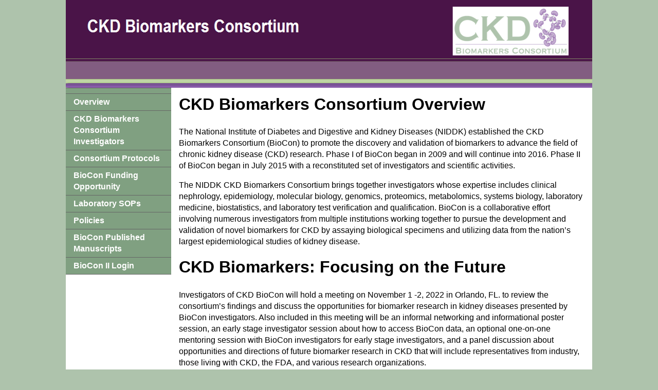

--- FILE ---
content_type: text/html; charset=UTF-8
request_url: https://www.ckdbiomarkersconsortium.org/
body_size: 4771
content:

<!DOCTYPE html>
<head>
<meta http-equiv="Content-Type" content="text/html; charset=utf-8" />
<title>CKD Biomarkers Consortium - Overview</title>
<style type="text/css">
<!--
body {
	font: 100%/1.4 Verdana, Arial, Helvetica, sans-serif;
	background: #AEC3AC;
	margin: 0;
	padding: 0;
	color: #000;
}

/* ~~ Element/tag selectors ~~ */
ul, ol, dl { /* Due to variations between browsers, it's best practices to zero padding and margin on lists. For consistency, you can either specify the amounts you want here, or on the list items (LI, DT, DD) they contain. Remember that what you do here will cascade to the .nav list unless you write a more specific selector. */
	padding: 0;
	margin: 0;
}
h1, h2, h3, h4, h5, h6, p {
	margin-top: 0;	 /* removing the top margin gets around an issue where margins can escape from their containing div. The remaining bottom margin will hold it away from any elements that follow. */
	padding-right: 15px;
	padding-left: 15px; /* adding the padding to the sides of the elements within the divs, instead of the divs themselves, gets rid of any box model math. A nested div with side padding can also be used as an alternate method. */
}
a img { /* this selector removes the default blue border displayed in some browsers around an image when it is surrounded by a link */
	border: none;
}

/* ~~ Styling for your site's links must remain in this order - including the group of selectors that create the hover effect. ~~ */
a:link {
	color:#414958;
	text-decoration: underline; /* unless you style your links to look extremely unique, it's best to provide underlines for quick visual identification */
}
a:visited {
	color: #4E5869;
	text-decoration: underline;
}
a:hover, a:active, a:focus { /* this group of selectors will give a keyboard navigator the same hover experience as the person using a mouse. */
	text-decoration: none;
}

/* ~~ this container surrounds all other divs giving them their percentage-based width ~~ */
.container {
	width: 80%;
	max-width: 1260px;/* a max-width may be desirable to keep this layout from getting too wide on a large monitor. This keeps line length more readable. IE6 does not respect this declaration. */
	min-width: 780px;/* a min-width may be desirable to keep this layout from getting too narrow. This keeps line length more readable in the side columns. IE6 does not respect this declaration. */
	background: #FFF;
	margin: 0 auto; /* the auto value on the sides, coupled with the width, centers the layout. It is not needed if you set the .container's width to 100%. */
}

/* ~~ the header is not given a width. It will extend the full width of your layout. It contains an image placeholder that should be replaced with your own linked logo ~~ */
.header {
	background: #6F7D94;
}

/* ~~ These are the columns for the layout. ~~ 

1) Padding is only placed on the top and/or bottom of the divs. The elements within these divs have padding on their sides. This saves you from any "box model math". Keep in mind, if you add any side padding or border to the div itself, it will be added to the width you define to create the *total* width. You may also choose to remove the padding on the element in the div and place a second div within it with no width and the padding necessary for your design.

2) No margin has been given to the columns since they are all floated. If you must add margin, avoid placing it on the side you're floating toward (for example: a right margin on a div set to float right). Many times, padding can be used instead. For divs where this rule must be broken, you should add a "display:inline" declaration to the div's rule to tame a bug where some versions of Internet Explorer double the margin.

3) Since classes can be used multiple times in a document (and an element can also have multiple classes applied), the columns have been assigned class names instead of IDs. For example, two sidebar divs could be stacked if necessary. These can very easily be changed to IDs if that's your preference, as long as you'll only be using them once per document.

4) If you prefer your nav on the right instead of the left, simply float these columns the opposite direction (all right instead of all left) and they'll render in reverse order. There's no need to move the divs around in the HTML source.

*/
.sidebar1 {
	float: left;
	width: 20%;
	background: #FFFFFF;
	padding-bottom: 10px;
}
.content {
	padding: 10px 0;
	width: 80%;
	float: left;
}

/* ~~ This grouped selector gives the lists in the .content area space ~~ */
.content ul, .content ol { 
	padding: 0 15px 15px 40px; /* this padding mirrors the right padding in the headings and paragraph rule above. Padding was placed on the bottom for space between other elements on the lists and on the left to create the indention. These may be adjusted as you wish. */
}

/* ~~ The navigation list styles (can be removed if you choose to use a premade flyout menu like Spry) ~~ */
ul.nav {
	list-style: none; /* this removes the list marker */
	border-top: 1px solid #666; /* this creates the top border for the links - all others are placed using a bottom border on the LI */
	margin-bottom: 15px; /* this creates the space between the navigation on the content below */
}
ul.nav li {
	border-bottom: 1px solid #666; /* this creates the button separation */
}
ul.nav a, ul.nav a:visited { /* grouping these selectors makes sure that your links retain their button look even after being visited */
	padding: 5px 5px 5px 15px;
	display: block; /* this gives the link block properties causing it to fill the whole LI containing it. This causes the entire area to react to a mouse click. */
	text-decoration:  none;
	font-weight:bold;
	background: #80A081;
	color: #FFF;
}
ul.nav a:hover, ul.nav a:active, ul.nav a:focus { /* this changes the background and text color for both mouse and keyboard navigators */
	background: #AEC3AC;
	font-weight:bold;
	color: #000;
}

/* ~~ The footer ~~ */
.footer {
	padding: 10px 0;
	background: #4A1448;
	position: relative;/* this gives IE6 hasLayout to properly clear */
	clear: both; /* this clear property forces the .container to understand where the columns end and contain them */
}

/* ~~ miscellaneous float/clear classes ~~ */
.fltrt {  /* this class can be used to float an element right in your page. The floated element must precede the element it should be next to on the page. */
	float: right;
	margin-left: 8px;
}
.fltlft { /* this class can be used to float an element left in your page. The floated element must precede the element it should be next to on the page. */
	float: left;
	margin-right: 8px;
}
.clearfloat { /* this class can be placed on a <br /> or empty div as the final element following the last floated div (within the #container) if the #footer is removed or taken out of the #container */
	clear:both;
	height:0;
	font-size: 1px;
	line-height: 0px;
}
-->
</style><!--[if lte IE 7]>
<style>
.content { margin-right: -1px; } /* this 1px negative margin can be placed on any of the columns in this layout with the same corrective effect. */
ul.nav a { zoom: 1; }  /* the zoom property gives IE the hasLayout trigger it needs to correct extra whiltespace between the links */
</style>
<![endif]--></head>

<body>

<div class="container">
  <div class="header"><a href="index.html"><img src="images/ckdhdr2.png" alt="CKD Biomarkers Heading" name="CKD Biomarkers Heading" width="100%" height="171" id="CKDBiomarkersHeading" style="background: #8090AB; display:block;" /></a> 
    <!-- end .header --></div>
  <div class="sidebar1">
    <ul class="nav">
      <li><a href="#"></a></li>      
      <li><a href="overview.html">Overview</a></li>
      <li><a href="assets/CKD_Biomarkers_Consortium_Investigators_Phase_I_and_Phase_II_20160108.pdf" target="_blank">CKD Biomarkers Consortium Investigators</a></li>
      <li><a href="assets/BioCon protocol summaries Phase I and II 20190813.pdf" target="_blank">Consortium Protocols</a></li>
      <li><a href="funding-opportunity.html">BioCon Funding Opportunity</a></li> 
      <li><a href="ckd-biomarkers-consortium-laboratory-sops.html">Laboratory SOPs</a></li> 
      <li><a href="assets/CKD-Biomarkers-Consortium-II-Data-Sharing-Policy_v1_20160926.pdf" target="_blank">Policies</a></li>
      <li><a href="assets/BioCon-Published-Manuscripts-20230523.docx" target="_blank">BioCon Published Manuscripts</a></li> 
      <li><a href="biocon-ii-main.html">BioCon II Login</a></li> 
    </ul>
        <!-- end .sidebar1 --></div>

	<div class="content">
<h1>CKD Biomarkers Consortium Overview</h1>
<p>The National Institute of Diabetes and Digestive and Kidney Diseases (NIDDK) established the CKD Biomarkers Consortium (BioCon) to promote the discovery and validation of biomarkers to advance the field of chronic kidney disease (CKD) research. Phase I of BioCon began in 2009 and will continue into 2016. Phase II of BioCon began in July 2015 with a reconstituted set of investigators and scientific activities.</p>
<p>The NIDDK CKD Biomarkers Consortium brings together investigators whose expertise includes clinical nephrology, epidemiology, molecular biology, genomics, proteomics, metabolomics, systems biology, laboratory medicine, biostatistics, and laboratory test verification and qualification. BioCon is a collaborative effort involving numerous investigators from multiple institutions working together to pursue the development and validation of novel biomarkers for CKD by assaying biological specimens and utilizing data from the nation’s largest epidemiological studies of kidney disease.</p>

<h1>CKD Biomarkers: Focusing on the Future</h1>
<p>Investigators of CKD BioCon will hold a meeting on November 1 -2, 2022 in Orlando, FL. to review the consortium’s findings and discuss the opportunities for biomarker research in kidney diseases presented by BioCon investigators. Also included in this meeting will be an informal networking and informational poster session, an early stage investigator session about how to access BioCon data, an optional one-on-one mentoring session with BioCon investigators for early stage investigators, and a panel discussion about opportunities and directions of future biomarker research in CKD that will include representatives from industry, those living with CKD, the FDA, and various research organizations.</p>  
<p>Over two days <a title="link to funded applications from previous cycles" href="assets/BioCon-symposium-agenda-20220921.pdf" target="_blank"><strong>(Agenda)</strong></a>, this meeting will provide participants with opportunities to:</p>
<ol> 
<li>	Learn about CKD BioCon findings</li>
<li>	Learn about the extensive data resources generated by CKD BioCon and how to access them</li>
<li>	Learn about the available opportunities to get involved with CKD BioCon data</li>
<li>	Brainstorm about possible areas of future investigation </li>
<li>	Network with and receive mentorship from established CKD biomarker researchers</li>
<li>	Understand more about the process of biomarker qualification, the use of biomarkers in clinical trials and drug development</li>
</ol>

<p>Registration for this event is required and is limited. There is no registration fee. Travel grants are available to support travel costs for fellows and trainees. The application for travel grants is included in the registration. Pending available resources, travel expenses may be offset for other participants with limited funds for travel. <br/><br/>
<strong>The registration deadline is October 14, 2022.</strong>  <br/><br/>
Please use this link to register to attend the symposium:  <a href="https://upenn.co1.qualtrics.com/jfe/form/SV_ba1oiRO5dEWE0JM" target="_blank">Register for CKD Biomarker Meeting</a><br/><br/></p>

<h2>Collaborations with the CKD Biomarkers Consortium</h2>
<p>Investigators interested in collaborating with the CKD Biomarkers Consortium should contact:<br /><br />Krista Whitehead, MS<br />Research Project Manager<br />Perelman School of Medicine <br />at The University of Pennsylvania<br /><a href="mailto:kristaw@pennmedicine.upenn.edu"> kristaw@pennmedicine.upenn.edu</a></p>
<!-- end .content --></div>


	
  <div class="footer">
    <p>&nbsp;</p>
    <!-- end .footer --></div>
  <!-- end .container --></div>
</body>
</html>
